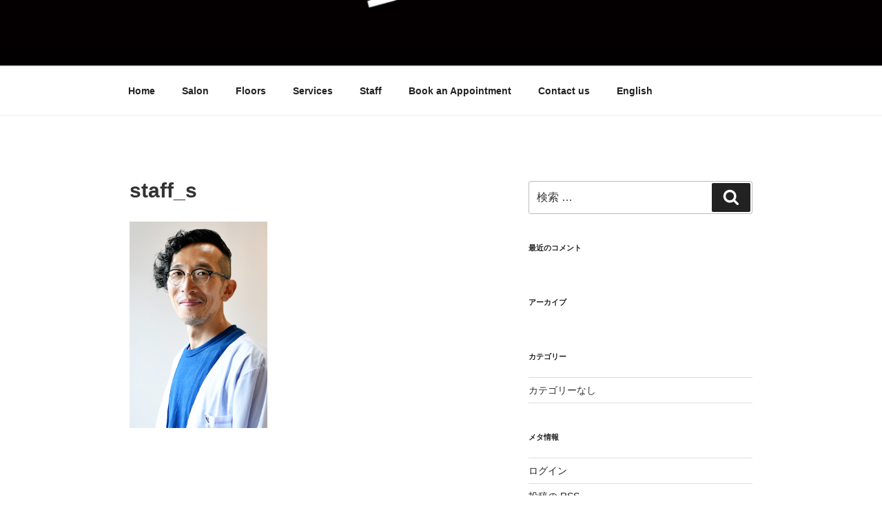

--- FILE ---
content_type: text/plain
request_url: https://www.google-analytics.com/j/collect?v=1&_v=j102&a=2078120592&t=pageview&_s=1&dl=http%3A%2F%2F81plus1.net%2Ftmm%2F811staff%2Fstaff_s%2F&ul=en-us%40posix&dt=staff_s%20%E2%80%93%2081%2B1&sr=1280x720&vp=1280x720&_u=IEBAAEABAAAAACAAI~&jid=1271615842&gjid=1743315887&cid=1040515670.1765322571&tid=UA-145748446-1&_gid=230131876.1765322571&_r=1&_slc=1&z=907550205
body_size: -449
content:
2,cG-VG0WDVRDHQ